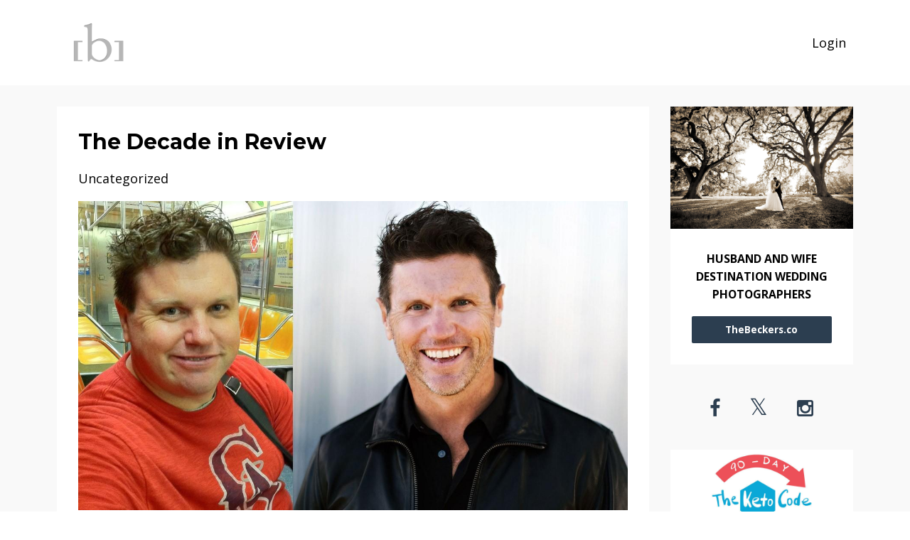

--- FILE ---
content_type: text/html; charset=utf-8
request_url: https://www.thebecker.com/blog
body_size: 7410
content:
<!DOCTYPE html>
<html lang="en">
  <head>

    <!-- Title and description ================================================== -->
    
              <meta name="csrf-param" content="authenticity_token">
              <meta name="csrf-token" content="gRply2TDeP67hg0PBS+g9lzKSGupFQjKfxY4LHl8f5hLQxbqDHvRv62BiSqyfZ6F4tcDNIjNy8cc5e0uu2YwCQ==">
            
    <title>
      
        TheBecker
      
    </title>
    <meta charset="utf-8" />
    <meta content="IE=edge,chrome=1" http-equiv="X-UA-Compatible">
    <meta name="viewport" content="width=device-width, initial-scale=1, maximum-scale=1, user-scalable=no">
    

    <!-- Helpers ================================================== -->
    <meta property="og:type" content="website">
<meta property="og:url" content="https://www.thebecker.com/blog">
<meta name="twitter:card" content="summary_large_image">




    <link href="https://kajabi-storefronts-production.kajabi-cdn.com/kajabi-storefronts-production/themes/355164/assets/favicon.png?1763988482913789?v=2" rel="shortcut icon" />
    <link rel="canonical" href="https://www.thebecker.com/blog" />

    <!-- CSS ================================================== -->
    <link rel="stylesheet" href="https://maxcdn.bootstrapcdn.com/bootstrap/4.0.0-alpha.4/css/bootstrap.min.css" integrity="sha384-2hfp1SzUoho7/TsGGGDaFdsuuDL0LX2hnUp6VkX3CUQ2K4K+xjboZdsXyp4oUHZj" crossorigin="anonymous">
    <link rel="stylesheet" href="https://maxcdn.bootstrapcdn.com/font-awesome/4.5.0/css/font-awesome.min.css">
    
      <link href="//fonts.googleapis.com/css?family=Open+Sans:400,700,400italic,700italic|Montserrat:400,700,400italic,700italic" rel="stylesheet" type="text/css">
    
    <link rel="stylesheet" media="screen" href="https://kajabi-app-assets.kajabi-cdn.com/assets/core-0d125629e028a5a14579c81397830a1acd5cf5a9f3ec2d0de19efb9b0795fb03.css" />
    <link rel="stylesheet" media="screen" href="https://kajabi-storefronts-production.kajabi-cdn.com/kajabi-storefronts-production/themes/355164/assets/styles.css?1763988482913789" />
    <link rel="stylesheet" media="screen" href="https://kajabi-storefronts-production.kajabi-cdn.com/kajabi-storefronts-production/themes/355164/assets/overrides.css?1763988482913789" />

    <!-- Full Bleed Or Container ================================================== -->
    

    <!-- Header hook ================================================== -->
    <link rel="alternate" type="application/rss+xml" title="" href="https://www.thebecker.com/blog.rss" /><script type="text/javascript">
  var Kajabi = Kajabi || {};
</script>
<script type="text/javascript">
  Kajabi.currentSiteUser = {
    "id" : "-1",
    "type" : "Guest",
    "contactId" : "",
  };
</script>
<script type="text/javascript">
  Kajabi.theme = {
    activeThemeName: "Premier Site",
    previewThemeId: null,
    editor: false
  };
</script>
<meta name="turbo-prefetch" content="false">
<style type="text/css">
  #editor-overlay {
    display: none;
    border-color: #2E91FC;
    position: absolute;
    background-color: rgba(46,145,252,0.05);
    border-style: dashed;
    border-width: 3px;
    border-radius: 3px;
    pointer-events: none;
    cursor: pointer;
    z-index: 10000000000;
  }
  .editor-overlay-button {
    color: white;
    background: #2E91FC;
    border-radius: 2px;
    font-size: 13px;
    margin-inline-start: -24px;
    margin-block-start: -12px;
    padding-block: 3px;
    padding-inline: 10px;
    text-transform:uppercase;
    font-weight:bold;
    letter-spacing:1.5px;

    left: 50%;
    top: 50%;
    position: absolute;
  }
</style>
<script src="https://kajabi-app-assets.kajabi-cdn.com/vite/assets/track_analytics-999259ad.js" crossorigin="anonymous" type="module"></script><link rel="modulepreload" href="https://kajabi-app-assets.kajabi-cdn.com/vite/assets/stimulus-576c66eb.js" as="script" crossorigin="anonymous">
<link rel="modulepreload" href="https://kajabi-app-assets.kajabi-cdn.com/vite/assets/track_product_analytics-9c66ca0a.js" as="script" crossorigin="anonymous">
<link rel="modulepreload" href="https://kajabi-app-assets.kajabi-cdn.com/vite/assets/stimulus-e54d982b.js" as="script" crossorigin="anonymous">
<link rel="modulepreload" href="https://kajabi-app-assets.kajabi-cdn.com/vite/assets/trackProductAnalytics-3d5f89d8.js" as="script" crossorigin="anonymous">      <script type="text/javascript">
        if (typeof (window.rudderanalytics) === "undefined") {
          !function(){"use strict";window.RudderSnippetVersion="3.0.3";var sdkBaseUrl="https://cdn.rudderlabs.com/v3"
          ;var sdkName="rsa.min.js";var asyncScript=true;window.rudderAnalyticsBuildType="legacy",window.rudderanalytics=[]
          ;var e=["setDefaultInstanceKey","load","ready","page","track","identify","alias","group","reset","setAnonymousId","startSession","endSession","consent"]
          ;for(var n=0;n<e.length;n++){var t=e[n];window.rudderanalytics[t]=function(e){return function(){
          window.rudderanalytics.push([e].concat(Array.prototype.slice.call(arguments)))}}(t)}try{
          new Function('return import("")'),window.rudderAnalyticsBuildType="modern"}catch(a){}
          if(window.rudderAnalyticsMount=function(){
          "undefined"==typeof globalThis&&(Object.defineProperty(Object.prototype,"__globalThis_magic__",{get:function get(){
          return this},configurable:true}),__globalThis_magic__.globalThis=__globalThis_magic__,
          delete Object.prototype.__globalThis_magic__);var e=document.createElement("script")
          ;e.src="".concat(sdkBaseUrl,"/").concat(window.rudderAnalyticsBuildType,"/").concat(sdkName),e.async=asyncScript,
          document.head?document.head.appendChild(e):document.body.appendChild(e)
          },"undefined"==typeof Promise||"undefined"==typeof globalThis){var d=document.createElement("script")
          ;d.src="https://polyfill-fastly.io/v3/polyfill.min.js?version=3.111.0&features=Symbol%2CPromise&callback=rudderAnalyticsMount",
          d.async=asyncScript,document.head?document.head.appendChild(d):document.body.appendChild(d)}else{
          window.rudderAnalyticsMount()}window.rudderanalytics.load("2apYBMHHHWpiGqicceKmzPebApa","https://kajabiaarnyhwq.dataplane.rudderstack.com",{})}();
        }
      </script>
      <script type="text/javascript">
        if (typeof (window.rudderanalytics) !== "undefined") {
          rudderanalytics.page({"account_id":"13715","site_id":"22598"});
        }
      </script>
      <script type="text/javascript">
        if (typeof (window.rudderanalytics) !== "undefined") {
          (function () {
            function AnalyticsClickHandler (event) {
              const targetEl = event.target.closest('a') || event.target.closest('button');
              if (targetEl) {
                rudderanalytics.track('Site Link Clicked', Object.assign(
                  {"account_id":"13715","site_id":"22598"},
                  {
                    link_text: targetEl.textContent.trim(),
                    link_href: targetEl.href,
                    tag_name: targetEl.tagName,
                  }
                ));
              }
            };
            document.addEventListener('click', AnalyticsClickHandler);
          })();
        }
      </script>
<script>
!function(f,b,e,v,n,t,s){if(f.fbq)return;n=f.fbq=function(){n.callMethod?
n.callMethod.apply(n,arguments):n.queue.push(arguments)};if(!f._fbq)f._fbq=n;
n.push=n;n.loaded=!0;n.version='2.0';n.agent='plkajabi';n.queue=[];t=b.createElement(e);t.async=!0;
t.src=v;s=b.getElementsByTagName(e)[0];s.parentNode.insertBefore(t,s)}(window,
                                                                      document,'script','https://connect.facebook.net/en_US/fbevents.js');


fbq('init', '1329166687100488');
fbq('track', "PageView");</script>
<noscript><img height="1" width="1" style="display:none"
src="https://www.facebook.com/tr?id=1329166687100488&ev=PageView&noscript=1"
/></noscript>
<meta name='site_locale' content='en'><style type="text/css">
  /* Font Awesome 4 */
  .fa.fa-twitter{
    font-family:sans-serif;
  }
  .fa.fa-twitter::before{
    content:"𝕏";
    font-size:1.2em;
  }

  /* Font Awesome 5 */
  .fab.fa-twitter{
    font-family:sans-serif;
  }
  .fab.fa-twitter::before{
    content:"𝕏";
    font-size:1.2em;
  }
</style>
<link rel="stylesheet" href="https://cdn.jsdelivr.net/npm/@kajabi-ui/styles@1.0.4/dist/kajabi_products/kajabi_products.css" />
<script type="module" src="https://cdn.jsdelivr.net/npm/@pine-ds/core@3.14.0/dist/pine-core/pine-core.esm.js"></script>
<script nomodule src="https://cdn.jsdelivr.net/npm/@pine-ds/core@3.14.0/dist/pine-core/index.esm.js"></script>

  </head>
  <body>
    <div class="container container--main">
      <div class="content-wrap">
        <div id="section-header" data-section-id="header"><!-- Header Variables -->



















<!-- KJB Settings Variables -->





<style>
  .header {
    background: #fff;
  }
  
  .header .logo--text, .header--left .header-menu a {
    line-height: 60px;
  }
  .header .logo--image {
    height: 60px;
  }
  .header .logo img {
    max-height: 60px;
  }
  .announcement {
      background: #27ae60;
      color: #fff;
    }
  /*============================================================================
    #Header User Menu Styles
  ==============================================================================*/
  .header .user__dropdown {
    background: #fff;
    top: 91px;
  }
  .header--center .user__dropdown {
    top: 50px;
  }
  
  /*============================================================================
    #Header Responsive Styles
  ==============================================================================*/
  @media (max-width: 767px) {
    .header .logo--text {
      line-height: 60px;
    }
    .header .logo--image {
      max-height: 60px;
    }
    .header .logo img {
      max-height: 60px;
    }
    .header .header-ham {
      top: 30px;
    }
  }
</style>



  <!-- Announcement Variables -->






<!-- KJB Settings Variables -->


<style>
  .announcement {
    background: #27ae60;
    color: #fff;
  }
  a.announcement:hover {
    color: #fff;
  }
</style>



  <div class="header header--light header--left" kjb-settings-id="sections_header_settings_background_color">
    <div class="container">
      
        <a href="/" class="logo logo--image">
          <img src="https://kajabi-storefronts-production.kajabi-cdn.com/kajabi-storefronts-production/themes/355164/settings_images/gD26toRIT6qqoG86aOJ7_b_logo.png" kjb-settings-id="sections_header_settings_logo"/>
        </a>
      
      
      <div kjb-settings-id="sections_header_settings_menu" class="header-menu">
        
        
        <!-- User Dropdown Variables -->





<!-- KJB Settings Variables -->






  <span kjb-settings-id="sections_header_settings_language_login"><a href="/login">Login</a></span>


      </div>
    </div>
  </div>


</div>
        


        <div id="section-hero_blog" data-section-id="hero_blog">

</div>
<div id="" class="section section--global">
  <div class="container">
    <div class="row section__row">
      <div class="section__body col-lg-9">
        <div id="section-blog_listing_body" data-section-id="blog_listing_body">
  
    <div class="panel blog fluid-video">
  <div class="panel__body">
    <h2 class="blog__title"><a href="/blog/the-decade-in-review">The Decade in Review</a></h2>
    <div class="blog__info">
      
        <span class="blog__tags" kjb-settings-id="sections_blog_listing_body_settings_show_tags">
          
            Uncategorized
          
        </span>
      
      
      
    </div>
    
    
  
    
      <a href="/blog/the-decade-in-review"><img src="https://kajabi-storefronts-production.kajabi-cdn.com/kajabi-storefronts-production/blogs/7020/images/gRptjmtRlOOB3x4dpNXw_10years.jpg" class="img-fluid"/></a>
    
  


    
    
    <div class="blog__conent"><p><em>Here&apos;s my #10yearchallenge!</em></p>
<hr></hr>
<p>To say that the past 10 years were transformative for me might be the understatement of the decade!</p>
<p>I am a completely different person than I was in 2010.</p>
<p>Back then, I was an unmarried, obese, wedding photographer living in Southern California with no kids. I was also pre-diabetic on high blood pressure medication.</p>
<p>I was also running The [ b ] School trying to help my fellow photographers grow their businesses.</p>
<p>These days I am a happily married, fit, weight loss coach with two little girls living just west of St. Louis. I am no longer pre-diabetic and I am not on any medication whatsoever. </p>
<p>I also mentor my fellow health coaches who are trying to make an impact on the world and photography has become my side hustle.</p>
<p>As this decade wraps up, I&apos;ve spent the last few days collecting over 175 images from the past 10 years and shared them here.</p>
<p>Obviously this post won&apos;t mean as much to you as it does to me... but I wanted to reflect on the past 10 years...</p></div>
    <a class="blog__more" href="/blog/the-decade-in-review" kjb-settings-id="sections_blog_listing_body_settings_read_more">Continue Reading...</a>
  </div>
</div>

  
    <div class="panel blog fluid-video">
  <div class="panel__body">
    <h2 class="blog__title"><a href="/blog/productivity-and-time-management">The Pomodoro Technique</a></h2>
    <div class="blog__info">
      
        <span class="blog__tags" kjb-settings-id="sections_blog_listing_body_settings_show_tags">
          
            
              <a href="https://www.thebecker.com/blog?tag=productivity">productivity</a>
            
          
        </span>
      
      
      
    </div>
    
    
  
    
      <a href="/blog/productivity-and-time-management"><img src="https://kajabi-storefronts-production.kajabi-cdn.com/kajabi-storefronts-production/blogs/7020/images/0poi3XbROWRaH6smVnjM_pomodoro.jpeg" class="img-fluid"/></a>
    
  


    
    
    <div class="blog__conent"><p>Out of all the time management and productivity tips I&apos;ve ever received, I don&apos;t think I&apos;ve ever found one as useful as the Pomodoro Technique.</p>
<p>There&apos;s an <a href='https://francescocirillo.com/pages/pomodoro-technique' target='_blank' rel='noopener noreferrer'>entire book and training system</a> that explains this technique in great detail, and it demonstrates the thinking behind why it&apos;s so effective, but to save you even more time...</p>
<p>I&apos;ll explain how I have implemented it in my business for the past several years.</p>
<p>A Pomodoro is a 25-minute block of laser-focused work time followed by a 5-minute break.</p>
<p>The key word being <strong>laser-focused</strong>.</p>
<p>No distractions. Interruptions are the enemy of productivity.</p>
<ul>
<li>I&apos;ve set it so I have to check my email manually on both my phone and computer, so emails don&apos;t randomly come trickling in all day long.</li>
<li>I&apos;ve turned off all social media alerts, I&apos;ll see the red dot the next time I log into Facebook... I don&apos;t need a special alert to let me know someone liked my post.</li>
<li>If my wife is home, I&apos;ll even put my phone into airplane mode so I don&apos;t receive calls or </li>...</ul></div>
    <a class="blog__more" href="/blog/productivity-and-time-management" kjb-settings-id="sections_blog_listing_body_settings_read_more">Continue Reading...</a>
  </div>
</div>

  
    <div class="panel blog fluid-video">
  <div class="panel__body">
    <h2 class="blog__title"><a href="/blog/here-s-to-the-crazy-ones">Here's to the Crazy Ones</a></h2>
    <div class="blog__info">
      
        <span class="blog__tags" kjb-settings-id="sections_blog_listing_body_settings_show_tags">
          
            
              <a href="https://www.thebecker.com/blog?tag=inspiration">inspiration</a>
            
          
        </span>
      
      
      
    </div>
    
    
  


    
    
    <div class="blog__conent"><p>As a part of their &apos;Think Different&apos; advertising campaign in the late 1990&apos;s... Apple aired a version of this iconic commercial:</p>
<p><iframe width='560' height='315' src='https://www.youtube.com/embed/-z4NS2zdrZc' title='YouTube video player' frameborder='0' allow='accelerometer; autoplay; clipboard-write; encrypted-media; gyroscope; picture-in-picture' allowfullscreen='allowfullscreen'> </iframe></p>
<p><em>(the version they released was voiced by Richard Dreyfuss, this one is done by Steve Jobs)</em></p>
<hr></hr>
<p>I am a huge Apple fanboy. Always have been, always will be, and this commercial is a large part of why. </p>
<p>I&apos;ve never been a fan of the conventional wisdom. I&apos;ve always thought of myself as a bit of a rebel, a non-conformist, and I often find myself with a differing opinion than the crowd.</p>
<p>For years, as a wedding photographer, I was always trying to make a name for myself, build my personal brand, do something a little different than my competition. </p>
<p>In large part, this commercial and the Apple brand is associated with creativity. I wanted to stand out from the crowd, be thought of as unique... special... different.</p>
<p>While I realize I am still &quot;different&quot;... these days, this commercial takes on an entirely different meaning for me.</p>
<p>It&apos;s all about the last line....</p></div>
    <a class="blog__more" href="/blog/here-s-to-the-crazy-ones" kjb-settings-id="sections_blog_listing_body_settings_read_more">Continue Reading...</a>
  </div>
</div>

  
  


</div>
      </div>
      <div id="section-blog_sidebar" data-section-id="blog_sidebar">
  <div class="section__sidebar col-lg-3">
    
      
          




<style>
  .panel--1575736742279 {
    /*============================================================================
      #Background Color Override
    ==============================================================================*/
    background: #fff;
    
  }
</style>


<!-- Block Variables -->







<!-- KJB Settings Variables -->





<style>
  .panel--1575736742279 img {
    margin: 0 0 0 0;
    width: 100%;
    text-align: ;
  }
  .panel--1575736742279 .btn {
    margin: 0 0 0 0;
  }
</style>

<div class="panel panel--light panel--1575736742279" kjb-settings-id="sections_blog_sidebar_blocks_1575736742279_settings_background_color">
  
    <img src="https://kajabi-storefronts-production.kajabi-cdn.com/kajabi-storefronts-production/themes/355164/settings_images/kvADEHDjRFus7dth8G30_JESS0371.jpg" class="img-fluid" kjb-settings-id="sections_blog_sidebar_blocks_1575736742279_settings_image"/>
  
  <div class="panel__body">
    
    <div class="panel__copy" kjb-settings-id="sections_blog_sidebar_blocks_1575736742279_settings_content"><p style="text-align: center;"><strong>HUSBAND AND WIFE DESTINATION WEDDING PHOTOGRAPHERS</strong></p></div>
    
      












<style>
  /*============================================================================
    #Individual CTA Style
  ==============================================================================*/
  .btn--solid.btn--1575736742279 {
    background: #2c3e50 !important;
    border-color: #2c3e50 !important;
    color: #fff !important;
  }
  .btn--solid.btn--1575736742279:hover {
    color: #fff !important;
  }
  .btn--outline.btn--1575736742279 {
    border-color: #2c3e50 !important;
    color: #2c3e50 !important;
  }
  .btn--outline.btn--1575736742279:hover {
    color: #2c3e50 !important;
  }
</style>
<a href="/resource_redirect/landing_pages/727372" class="btn btn-cta btn--block btn--solid btn--small btn--1575736742279" data-num-seconds="" id="" kjb-settings-id="sections_blog_sidebar_blocks_1575736742279_settings_btn_action" target="">TheBeckers.co</a>

    
  </div>
</div>

        
    
      
          <!-- Block Variables -->

















<!-- KJB Settings Variables -->















<style>
  .social--1519665204432 .social__link {
    color: #2c3e50;
  }
</style>

<div class="social social--1519665204432">
  
    <a target="_blank" class="social__link fa fa-facebook" href="https://www.facebook.com/thebecker" kjb-settings-id="sections_blog_sidebar_blocks_1519665204432_settings_social_facebook_url"></a>
  
  
    <a target="_blank" class="social__link fa fa-twitter" href="https://twitter.com/thebecker" kjb-settings-id="sections_blog_sidebar_blocks_1519665204432_settings_social_twitter_url"></a>
  
  
    <a target="_blank" class="social__link fa fa-instagram" href="https://www.instagram.com/ketology.co/" kjb-settings-id="sections_blog_sidebar_blocks_1519665204432_settings_social_instagram_url"></a>
  
  
  
  
  
  
  
  
  
  
  
  
</div>

        
    
      
          




<style>
  .panel--1763988327582 {
    /*============================================================================
      #Background Color Override
    ==============================================================================*/
    background: #fff;
    
  }
</style>


<!-- Block Variables -->







<!-- KJB Settings Variables -->





<style>
  .panel--1763988327582 img {
    margin: 0 0 0 0;
    width: 100%;
    text-align: ;
  }
  .panel--1763988327582 .btn {
    margin: 0 0 0 0;
  }
</style>

<div class="panel panel--light panel--1763988327582" kjb-settings-id="sections_blog_sidebar_blocks_1763988327582_settings_background_color">
  
    <img src="https://kajabi-storefronts-production.kajabi-cdn.com/kajabi-storefronts-production/file-uploads/themes/355164/settings_images/bd1b028-ba6c-255e-3770-0ad8e02856cd_aca3ecef-63be-4116-b903-0b84c78d6dc7.jpg" class="img-fluid" kjb-settings-id="sections_blog_sidebar_blocks_1763988327582_settings_image"/>
  
  <div class="panel__body">
    
    <div class="panel__copy" kjb-settings-id="sections_blog_sidebar_blocks_1763988327582_settings_content"><p style="text-align: center;"><strong>Lose 20-40 Pounds in the Next 90 Days</strong></p></div>
    
      












<style>
  /*============================================================================
    #Individual CTA Style
  ==============================================================================*/
  .btn--solid.btn--1763988327582 {
    background: #0a94c2 !important;
    border-color: #0a94c2 !important;
    color: #fff !important;
  }
  .btn--solid.btn--1763988327582:hover {
    color: #fff !important;
  }
  .btn--outline.btn--1763988327582 {
    border-color: #0a94c2 !important;
    color: #0a94c2 !important;
  }
  .btn--outline.btn--1763988327582:hover {
    color: #0a94c2 !important;
  }
</style>
<a href="https://sales.ketology.co/reset" class="btn btn-cta btn--block btn--solid btn--small btn--1763988327582" data-num-seconds="" id="" kjb-settings-id="sections_blog_sidebar_blocks_1763988327582_settings_btn_action" target="">PAY WHAT YOU WANT</a>

    
  </div>
</div>

        
    
  </div>



</div>
    </div>
  </div>
</div>
        <div id="section-footer" data-section-id="footer">


<style>
  .container--main {
    background: #2c3e50;
  }
  .footer {
    background: #2c3e50;
  }
  
</style>

  <footer class="footer footer--dark footer--center" kjb-settings-id="sections_footer_settings_background_color">
    <div class="container">
      <div class="footer__text-container">
        
          <img src="https://kajabi-storefronts-production.kajabi-cdn.com/kajabi-storefronts-production/themes/355164/settings_images/Fe2iA6H3QNG9xMBFxPwE_b_logo.png" class="logo footer__logo" kjb-settings-id="sections_footer_settings_logo"/>
        
        
          <span kjb-settings-id="sections_footer_settings_copyright" class="footer__copyright">&copy; 2026 Coach Becker Consulting LLC</span>
        
        
          <div class="footer__powered-by">
            <a target="_blank" rel="nofollow noopener" href="https://app.kajabi.com/r/dwZDbVFm?powered_by=true">Powered by Kajabi</a>
          </div>
        
        
          <div kjb-settings-id="sections_footer_settings_menu" class="footer__menu">
            
              <a class="footer__menu-item" href="https://www.thebecker.com/">Home</a>
            
              <a class="footer__menu-item" href="https://www.thebecker.com/now">About</a>
            
              <a class="footer__menu-item" href="https://www.thebecker.com/blog">Blog</a>
            
              <a class="footer__menu-item" href="https://www.thebecker.com/phc">CoachBecker.net</a>
            
              <a class="footer__menu-item" href="https://www.thebecker.com/thebeckers">TheBeckers.co</a>
            
              <a class="footer__menu-item" href="https://www.thebecker.com/dotnet">TheBecker.net</a>
            
              <a class="footer__menu-item" href="https://www.thebecker.com/burning-becker">BurningBecker.com</a>
            
              <a class="footer__menu-item" href="https://www.ketology.co/">Ketology</a>
            
          </div>
        
      </div>
      <!-- Section Variables -->






















<!-- KJB Settings Variables -->

















<style>
  .footer .social-icons__icon,
  .footer .social-icons__icon:hover {
    color: #ffffff;
  }
  .footer .social-icons--round .social-icons__icon ,
  .footer .social-icons--square .social-icons__icon {
    background-color: #2c3e50;
  }
</style>


  <div class="social-icons social-icons--round social-icons--center">
    <div class="social-icons__row">
      
        <a class="social-icons__icon fa fa-facebook" href="https://www.facebook.com/thebecker" kjb-settings-id="sections_footer_settings_social_icon_link_facebook"></a>
      
      
        <a class="social-icons__icon fa fa-twitter" href="https://www.twitter.com/thebecker" kjb-settings-id="sections_footer_settings_social_icon_link_twitter"></a>
      
      
        <a class="social-icons__icon fa fa-instagram" href="https://www.instagram.com/thebecker" kjb-settings-id="sections_footer_settings_social_icon_link_instagram"></a>
      
      
      
      
      
      
      
      
      
      
      
      
      
      
    </div>
  </div>


    </div>
  </footer>


</div>
      </div>
    </div>
    
      <div id="section-pop_exit" data-section-id="pop_exit">

  





</div>
    
    <div id="section-pop_two_step" data-section-id="pop_two_step">







<style>
  #two-step {
    display: none;
    /*============================================================================
      #Background Color Override
    ==============================================================================*/
    background: #fff;
    
      /*============================================================================
        #Text Color Override
      ==============================================================================*/
      color: ;
    
  }
</style>

<div id="two-step" class="pop pop--light">
  <a class="pop__close">
    Close
  </a>
  <div class="pop__content">
    <div class="pop__inner">
      <div class="pop__body">
        
          <div class="block--1492725498873">
            
                




<style>
  .block--1492725498873 .progress-wrapper .progress-bar {
    width: 50%;
    background-color: #0a94c2;
  }
  .block--1492725498873 .progress-wrapper .progress {
    background-color: #f9f9f9;
  }
</style>

<div class="progress-wrapper" kjb-settings-id="sections_pop_two_step_blocks_1492725498873_settings_show_progress">
  <p class="progress-percent" kjb-settings-id="sections_pop_two_step_blocks_1492725498873_settings_progress_text">50% Complete</p>
  <div class="progress">
    <div class="progress-bar progress-bar-striped" kjb-settings-id="sections_pop_two_step_blocks_1492725498873_settings_progress_percent"></div>
  </div>
</div>

              
          </div>
        
          <div class="block--1492725503624">
            
                <div kjb-settings-id="sections_pop_two_step_blocks_1492725503624_settings_text">
  <h3>Two Step</h3>
<p>Lorem ipsum dolor sit amet, consectetur adipiscing elit, sed do eiusmod tempor incididunt ut labore et dolore magna aliqua.</p>
</div>

            
          </div>
        
        
  


      </div>
    </div>
  </div>
</div>

</div>

    <!-- Javascripts ================================================== -->
    <script src="https://kajabi-app-assets.kajabi-cdn.com/assets/core-138bf53a645eb18eb9315f716f4cda794ffcfe0d65f16ae1ff7b927f8b23e24f.js"></script>
    <script charset='ISO-8859-1' src='https://fast.wistia.com/assets/external/E-v1.js'></script>
    <script charset='ISO-8859-1' src='https://fast.wistia.com/labs/crop-fill/plugin.js'></script>
    <script src="https://cdnjs.cloudflare.com/ajax/libs/ouibounce/0.0.12/ouibounce.min.js"></script>
    <script src="https://cdnjs.cloudflare.com/ajax/libs/slick-carousel/1.6.0/slick.min.js"></script>
    <script src="https://kajabi-storefronts-production.kajabi-cdn.com/kajabi-storefronts-production/themes/355164/assets/scripts.js?1763988482913789"></script>
    <script src="https://www.atlasestateagents.co.uk/javascript/tether.min.js"></script><!-- Tether for Bootstrap -->
    <script src="https://maxcdn.bootstrapcdn.com/bootstrap/4.0.0-alpha.4/js/bootstrap.min.js" integrity="sha384-VjEeINv9OSwtWFLAtmc4JCtEJXXBub00gtSnszmspDLCtC0I4z4nqz7rEFbIZLLU" crossorigin="anonymous"></script>
    <script id="dsq-count-scr" src="//.disqus.com/count.js" async=""></script>
  </body>
</html>